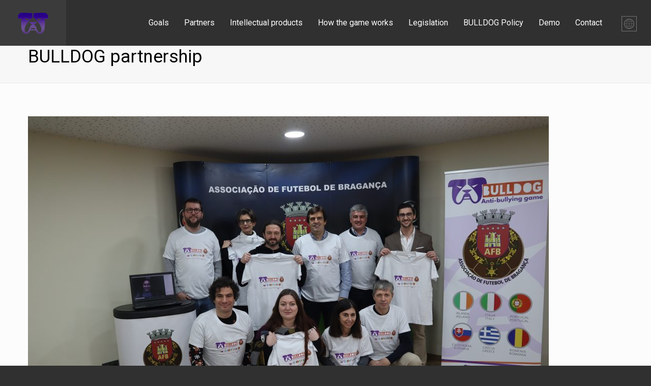

--- FILE ---
content_type: text/css
request_url: https://www.bulldogproject.eu/wp-content/themes/reload/css/print.css?ver=3.3.5
body_size: 753
content:
/* - Print General
========================================================================= */
@page {
	margin: 3.5cm;
}

.page-break {
	display: block;
	page-break-before: always;
}

.no-print {
	display: none;
}

p a:link:after,
p a:visited:after {
	content:" [" attr(href) "] ";
}

img {
	page-break-inside: avoid;
}

video,audio,object,embed {
	display: none;
}

/* - Print Header
========================================================================= */

#grve-header.sticky {
	position: relative;
}

.grve-horizontal-menu,
.grve-vertical-menu,
#grve-header .grve-header-options {
	display: none !important;
}

/* - Print Feature
========================================================================= */

#grve-feature-wrapper{
	display: none;
}

/* - Print Main Content
========================================================================= */

.grve-section {
	overflow: visible;
}

.grve-main-content {
	display: block;
	page-break-after: always;
}

.grve-right-sidebar .grve-main-content,
.grve-left-sidebar .grve-main-content{
	width: 100%;
	margin-left: 0;
	margin-right: 0;
	float: none;
}

.grve-sidebar,
.grve-back-top,
.grve-anchor-menu,
#grve-footer,
#grve-breadcrumbs {
	display: none;
}

.grve-column-1-12,
.grve-column-5-12,
.grve-column-7-12,
.grve-column-11-12,
.grve-column-1-6,
.grve-column-1-5,
.grve-column-2-5,
.grve-column-3-5,
.grve-column-1-4,
.grve-column-1-2,
.grve-column-1-3,
.grve-column-2-3,
.grve-column-3-4,
.grve-column-4-5,
.grve-column-5-6,
.grve-column-1 {
	width: 100%;
}

.grve-isotope-container[data-columns="2"] .grve-isotope-item,
.grve-isotope-container[data-columns="3"] .grve-isotope-item,
.grve-isotope-container[data-columns="4"] .grve-isotope-item	{
	width: 100% !important;
	position: relative !important;
	top: 0 !important;
	left: 0 !important;
}

.grve-element,
.grve-accordion-wrapper li {
	margin-bottom: 40px !important;
}

.vc_empty_space {
	display: none;
}

.grve-animated-item {
	opacity: 1;
}

/* - Print Single Post
========================================================================= */
.grve-article-nav ,
.grve-related-post,
.grve-about-author,
#respond{
	display: none;
}

/* - Print Single Product
========================================================================= */
.woocommerce .grve-product-form,
.woocommerce .grve-product-social,
.woocommerce #grve-related-products,
.woocommerce #tab-reviews {
	display: none !important;
}

.woocommerce #tab-description {
	display: block !important;
}

--- FILE ---
content_type: image/svg+xml
request_url: https://www.bulldogproject.eu/wp-content/themes/reload/images/graphics/language-button-dark.svg
body_size: 1612
content:
<?xml version="1.0" encoding="utf-8"?>
<!-- Generator: Adobe Illustrator 16.0.0, SVG Export Plug-In . SVG Version: 6.00 Build 0)  -->
<!DOCTYPE svg PUBLIC "-//W3C//DTD SVG 1.1//EN" "http://www.w3.org/Graphics/SVG/1.1/DTD/svg11.dtd">
<svg version="1.1" id="Layer_1" xmlns="http://www.w3.org/2000/svg" xmlns:xlink="http://www.w3.org/1999/xlink" x="0px" y="0px"
	 width="30px" height="50px" viewBox="0 0 30 50" enable-background="new 0 0 30 50" xml:space="preserve">
<path fill="#777777" d="M29,14.776v28H1v-28H29 M30,13.776H0v30h30V13.776L30,13.776z"/>
<g>
	<path fill="#777777" d="M14.993,38.805c-5.491,0-9.958-4.468-9.958-9.959c0-5.491,4.467-9.958,9.958-9.958s9.958,4.467,9.958,9.958
		C24.95,34.337,20.482,38.805,14.993,38.805z M14.993,19.888c-4.94,0-8.958,4.019-8.958,8.958c0,4.939,4.019,8.959,8.958,8.959
		c4.938,0,8.958-4.02,8.958-8.959C23.951,23.907,19.932,19.888,14.993,19.888z"/>
</g>
<g>
	<path fill="#777777" d="M14.992,38.555c-2.895,0-5.25-4.355-5.25-9.709c0-5.353,2.355-9.708,5.25-9.708
		c2.895,0,5.25,4.355,5.25,9.708C20.242,34.197,17.887,38.555,14.992,38.555z M14.992,19.638c-2.619,0-4.75,4.131-4.75,9.208
		c0,5.077,2.131,9.209,4.75,9.209s4.75-4.132,4.75-9.209C19.742,23.769,17.611,19.638,14.992,19.638z"/>
</g>
<g>
	<g>
		<rect x="5.554" y="28.596" fill="#777777" width="18.875" height="0.5"/>
	</g>
	<g>
		<rect x="7.117" y="23.638" fill="#777777" width="15.791" height="0.5"/>
	</g>
	<g>
		<rect x="7.117" y="33.555" fill="#777777" width="15.791" height="0.5"/>
	</g>
</g>
<g>
	<rect x="14.742" y="19.316" fill="#777777" width="0.5" height="19.06"/>
</g>
</svg>
